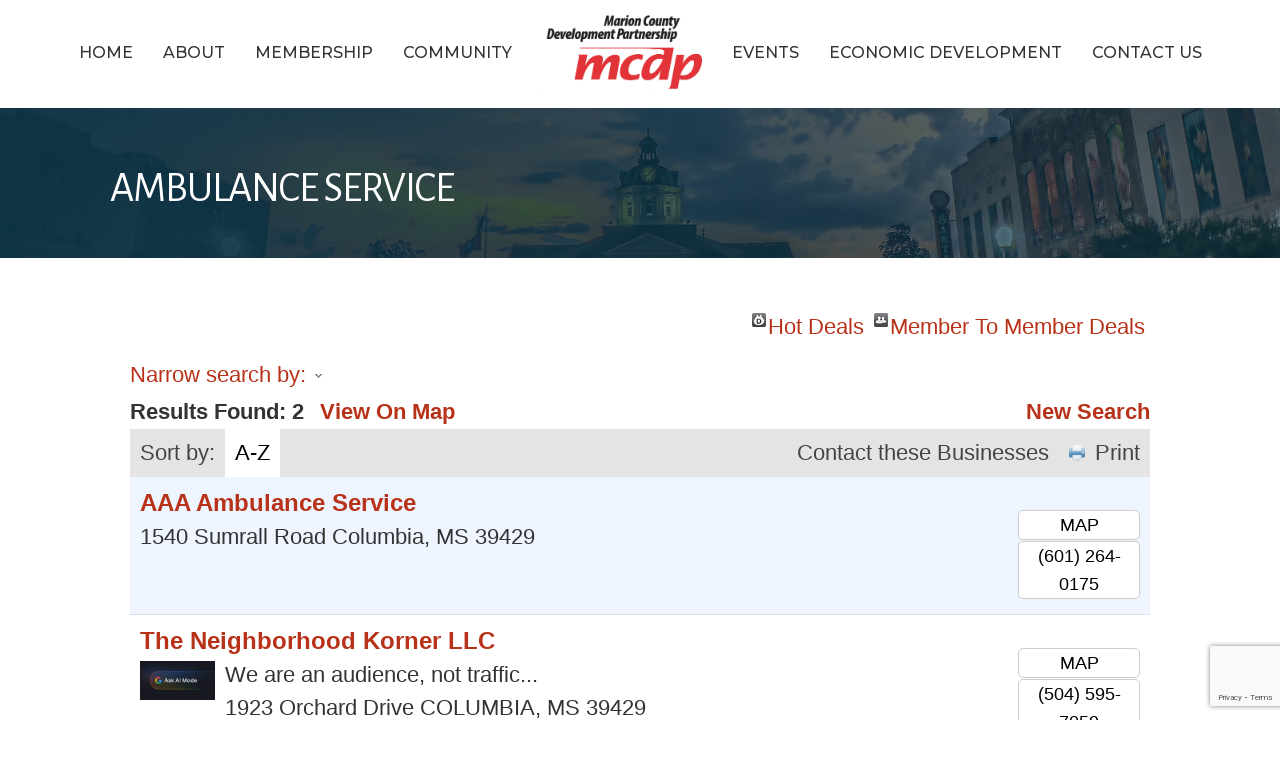

--- FILE ---
content_type: text/html; charset=utf-8
request_url: https://www.google.com/recaptcha/enterprise/anchor?ar=1&k=6LfI_T8rAAAAAMkWHrLP_GfSf3tLy9tKa839wcWa&co=aHR0cHM6Ly9idXNpbmVzcy5tY2RwLmluZm86NDQz&hl=en&v=PoyoqOPhxBO7pBk68S4YbpHZ&size=invisible&anchor-ms=20000&execute-ms=30000&cb=ugzxbn5jbdv2
body_size: 48902
content:
<!DOCTYPE HTML><html dir="ltr" lang="en"><head><meta http-equiv="Content-Type" content="text/html; charset=UTF-8">
<meta http-equiv="X-UA-Compatible" content="IE=edge">
<title>reCAPTCHA</title>
<style type="text/css">
/* cyrillic-ext */
@font-face {
  font-family: 'Roboto';
  font-style: normal;
  font-weight: 400;
  font-stretch: 100%;
  src: url(//fonts.gstatic.com/s/roboto/v48/KFO7CnqEu92Fr1ME7kSn66aGLdTylUAMa3GUBHMdazTgWw.woff2) format('woff2');
  unicode-range: U+0460-052F, U+1C80-1C8A, U+20B4, U+2DE0-2DFF, U+A640-A69F, U+FE2E-FE2F;
}
/* cyrillic */
@font-face {
  font-family: 'Roboto';
  font-style: normal;
  font-weight: 400;
  font-stretch: 100%;
  src: url(//fonts.gstatic.com/s/roboto/v48/KFO7CnqEu92Fr1ME7kSn66aGLdTylUAMa3iUBHMdazTgWw.woff2) format('woff2');
  unicode-range: U+0301, U+0400-045F, U+0490-0491, U+04B0-04B1, U+2116;
}
/* greek-ext */
@font-face {
  font-family: 'Roboto';
  font-style: normal;
  font-weight: 400;
  font-stretch: 100%;
  src: url(//fonts.gstatic.com/s/roboto/v48/KFO7CnqEu92Fr1ME7kSn66aGLdTylUAMa3CUBHMdazTgWw.woff2) format('woff2');
  unicode-range: U+1F00-1FFF;
}
/* greek */
@font-face {
  font-family: 'Roboto';
  font-style: normal;
  font-weight: 400;
  font-stretch: 100%;
  src: url(//fonts.gstatic.com/s/roboto/v48/KFO7CnqEu92Fr1ME7kSn66aGLdTylUAMa3-UBHMdazTgWw.woff2) format('woff2');
  unicode-range: U+0370-0377, U+037A-037F, U+0384-038A, U+038C, U+038E-03A1, U+03A3-03FF;
}
/* math */
@font-face {
  font-family: 'Roboto';
  font-style: normal;
  font-weight: 400;
  font-stretch: 100%;
  src: url(//fonts.gstatic.com/s/roboto/v48/KFO7CnqEu92Fr1ME7kSn66aGLdTylUAMawCUBHMdazTgWw.woff2) format('woff2');
  unicode-range: U+0302-0303, U+0305, U+0307-0308, U+0310, U+0312, U+0315, U+031A, U+0326-0327, U+032C, U+032F-0330, U+0332-0333, U+0338, U+033A, U+0346, U+034D, U+0391-03A1, U+03A3-03A9, U+03B1-03C9, U+03D1, U+03D5-03D6, U+03F0-03F1, U+03F4-03F5, U+2016-2017, U+2034-2038, U+203C, U+2040, U+2043, U+2047, U+2050, U+2057, U+205F, U+2070-2071, U+2074-208E, U+2090-209C, U+20D0-20DC, U+20E1, U+20E5-20EF, U+2100-2112, U+2114-2115, U+2117-2121, U+2123-214F, U+2190, U+2192, U+2194-21AE, U+21B0-21E5, U+21F1-21F2, U+21F4-2211, U+2213-2214, U+2216-22FF, U+2308-230B, U+2310, U+2319, U+231C-2321, U+2336-237A, U+237C, U+2395, U+239B-23B7, U+23D0, U+23DC-23E1, U+2474-2475, U+25AF, U+25B3, U+25B7, U+25BD, U+25C1, U+25CA, U+25CC, U+25FB, U+266D-266F, U+27C0-27FF, U+2900-2AFF, U+2B0E-2B11, U+2B30-2B4C, U+2BFE, U+3030, U+FF5B, U+FF5D, U+1D400-1D7FF, U+1EE00-1EEFF;
}
/* symbols */
@font-face {
  font-family: 'Roboto';
  font-style: normal;
  font-weight: 400;
  font-stretch: 100%;
  src: url(//fonts.gstatic.com/s/roboto/v48/KFO7CnqEu92Fr1ME7kSn66aGLdTylUAMaxKUBHMdazTgWw.woff2) format('woff2');
  unicode-range: U+0001-000C, U+000E-001F, U+007F-009F, U+20DD-20E0, U+20E2-20E4, U+2150-218F, U+2190, U+2192, U+2194-2199, U+21AF, U+21E6-21F0, U+21F3, U+2218-2219, U+2299, U+22C4-22C6, U+2300-243F, U+2440-244A, U+2460-24FF, U+25A0-27BF, U+2800-28FF, U+2921-2922, U+2981, U+29BF, U+29EB, U+2B00-2BFF, U+4DC0-4DFF, U+FFF9-FFFB, U+10140-1018E, U+10190-1019C, U+101A0, U+101D0-101FD, U+102E0-102FB, U+10E60-10E7E, U+1D2C0-1D2D3, U+1D2E0-1D37F, U+1F000-1F0FF, U+1F100-1F1AD, U+1F1E6-1F1FF, U+1F30D-1F30F, U+1F315, U+1F31C, U+1F31E, U+1F320-1F32C, U+1F336, U+1F378, U+1F37D, U+1F382, U+1F393-1F39F, U+1F3A7-1F3A8, U+1F3AC-1F3AF, U+1F3C2, U+1F3C4-1F3C6, U+1F3CA-1F3CE, U+1F3D4-1F3E0, U+1F3ED, U+1F3F1-1F3F3, U+1F3F5-1F3F7, U+1F408, U+1F415, U+1F41F, U+1F426, U+1F43F, U+1F441-1F442, U+1F444, U+1F446-1F449, U+1F44C-1F44E, U+1F453, U+1F46A, U+1F47D, U+1F4A3, U+1F4B0, U+1F4B3, U+1F4B9, U+1F4BB, U+1F4BF, U+1F4C8-1F4CB, U+1F4D6, U+1F4DA, U+1F4DF, U+1F4E3-1F4E6, U+1F4EA-1F4ED, U+1F4F7, U+1F4F9-1F4FB, U+1F4FD-1F4FE, U+1F503, U+1F507-1F50B, U+1F50D, U+1F512-1F513, U+1F53E-1F54A, U+1F54F-1F5FA, U+1F610, U+1F650-1F67F, U+1F687, U+1F68D, U+1F691, U+1F694, U+1F698, U+1F6AD, U+1F6B2, U+1F6B9-1F6BA, U+1F6BC, U+1F6C6-1F6CF, U+1F6D3-1F6D7, U+1F6E0-1F6EA, U+1F6F0-1F6F3, U+1F6F7-1F6FC, U+1F700-1F7FF, U+1F800-1F80B, U+1F810-1F847, U+1F850-1F859, U+1F860-1F887, U+1F890-1F8AD, U+1F8B0-1F8BB, U+1F8C0-1F8C1, U+1F900-1F90B, U+1F93B, U+1F946, U+1F984, U+1F996, U+1F9E9, U+1FA00-1FA6F, U+1FA70-1FA7C, U+1FA80-1FA89, U+1FA8F-1FAC6, U+1FACE-1FADC, U+1FADF-1FAE9, U+1FAF0-1FAF8, U+1FB00-1FBFF;
}
/* vietnamese */
@font-face {
  font-family: 'Roboto';
  font-style: normal;
  font-weight: 400;
  font-stretch: 100%;
  src: url(//fonts.gstatic.com/s/roboto/v48/KFO7CnqEu92Fr1ME7kSn66aGLdTylUAMa3OUBHMdazTgWw.woff2) format('woff2');
  unicode-range: U+0102-0103, U+0110-0111, U+0128-0129, U+0168-0169, U+01A0-01A1, U+01AF-01B0, U+0300-0301, U+0303-0304, U+0308-0309, U+0323, U+0329, U+1EA0-1EF9, U+20AB;
}
/* latin-ext */
@font-face {
  font-family: 'Roboto';
  font-style: normal;
  font-weight: 400;
  font-stretch: 100%;
  src: url(//fonts.gstatic.com/s/roboto/v48/KFO7CnqEu92Fr1ME7kSn66aGLdTylUAMa3KUBHMdazTgWw.woff2) format('woff2');
  unicode-range: U+0100-02BA, U+02BD-02C5, U+02C7-02CC, U+02CE-02D7, U+02DD-02FF, U+0304, U+0308, U+0329, U+1D00-1DBF, U+1E00-1E9F, U+1EF2-1EFF, U+2020, U+20A0-20AB, U+20AD-20C0, U+2113, U+2C60-2C7F, U+A720-A7FF;
}
/* latin */
@font-face {
  font-family: 'Roboto';
  font-style: normal;
  font-weight: 400;
  font-stretch: 100%;
  src: url(//fonts.gstatic.com/s/roboto/v48/KFO7CnqEu92Fr1ME7kSn66aGLdTylUAMa3yUBHMdazQ.woff2) format('woff2');
  unicode-range: U+0000-00FF, U+0131, U+0152-0153, U+02BB-02BC, U+02C6, U+02DA, U+02DC, U+0304, U+0308, U+0329, U+2000-206F, U+20AC, U+2122, U+2191, U+2193, U+2212, U+2215, U+FEFF, U+FFFD;
}
/* cyrillic-ext */
@font-face {
  font-family: 'Roboto';
  font-style: normal;
  font-weight: 500;
  font-stretch: 100%;
  src: url(//fonts.gstatic.com/s/roboto/v48/KFO7CnqEu92Fr1ME7kSn66aGLdTylUAMa3GUBHMdazTgWw.woff2) format('woff2');
  unicode-range: U+0460-052F, U+1C80-1C8A, U+20B4, U+2DE0-2DFF, U+A640-A69F, U+FE2E-FE2F;
}
/* cyrillic */
@font-face {
  font-family: 'Roboto';
  font-style: normal;
  font-weight: 500;
  font-stretch: 100%;
  src: url(//fonts.gstatic.com/s/roboto/v48/KFO7CnqEu92Fr1ME7kSn66aGLdTylUAMa3iUBHMdazTgWw.woff2) format('woff2');
  unicode-range: U+0301, U+0400-045F, U+0490-0491, U+04B0-04B1, U+2116;
}
/* greek-ext */
@font-face {
  font-family: 'Roboto';
  font-style: normal;
  font-weight: 500;
  font-stretch: 100%;
  src: url(//fonts.gstatic.com/s/roboto/v48/KFO7CnqEu92Fr1ME7kSn66aGLdTylUAMa3CUBHMdazTgWw.woff2) format('woff2');
  unicode-range: U+1F00-1FFF;
}
/* greek */
@font-face {
  font-family: 'Roboto';
  font-style: normal;
  font-weight: 500;
  font-stretch: 100%;
  src: url(//fonts.gstatic.com/s/roboto/v48/KFO7CnqEu92Fr1ME7kSn66aGLdTylUAMa3-UBHMdazTgWw.woff2) format('woff2');
  unicode-range: U+0370-0377, U+037A-037F, U+0384-038A, U+038C, U+038E-03A1, U+03A3-03FF;
}
/* math */
@font-face {
  font-family: 'Roboto';
  font-style: normal;
  font-weight: 500;
  font-stretch: 100%;
  src: url(//fonts.gstatic.com/s/roboto/v48/KFO7CnqEu92Fr1ME7kSn66aGLdTylUAMawCUBHMdazTgWw.woff2) format('woff2');
  unicode-range: U+0302-0303, U+0305, U+0307-0308, U+0310, U+0312, U+0315, U+031A, U+0326-0327, U+032C, U+032F-0330, U+0332-0333, U+0338, U+033A, U+0346, U+034D, U+0391-03A1, U+03A3-03A9, U+03B1-03C9, U+03D1, U+03D5-03D6, U+03F0-03F1, U+03F4-03F5, U+2016-2017, U+2034-2038, U+203C, U+2040, U+2043, U+2047, U+2050, U+2057, U+205F, U+2070-2071, U+2074-208E, U+2090-209C, U+20D0-20DC, U+20E1, U+20E5-20EF, U+2100-2112, U+2114-2115, U+2117-2121, U+2123-214F, U+2190, U+2192, U+2194-21AE, U+21B0-21E5, U+21F1-21F2, U+21F4-2211, U+2213-2214, U+2216-22FF, U+2308-230B, U+2310, U+2319, U+231C-2321, U+2336-237A, U+237C, U+2395, U+239B-23B7, U+23D0, U+23DC-23E1, U+2474-2475, U+25AF, U+25B3, U+25B7, U+25BD, U+25C1, U+25CA, U+25CC, U+25FB, U+266D-266F, U+27C0-27FF, U+2900-2AFF, U+2B0E-2B11, U+2B30-2B4C, U+2BFE, U+3030, U+FF5B, U+FF5D, U+1D400-1D7FF, U+1EE00-1EEFF;
}
/* symbols */
@font-face {
  font-family: 'Roboto';
  font-style: normal;
  font-weight: 500;
  font-stretch: 100%;
  src: url(//fonts.gstatic.com/s/roboto/v48/KFO7CnqEu92Fr1ME7kSn66aGLdTylUAMaxKUBHMdazTgWw.woff2) format('woff2');
  unicode-range: U+0001-000C, U+000E-001F, U+007F-009F, U+20DD-20E0, U+20E2-20E4, U+2150-218F, U+2190, U+2192, U+2194-2199, U+21AF, U+21E6-21F0, U+21F3, U+2218-2219, U+2299, U+22C4-22C6, U+2300-243F, U+2440-244A, U+2460-24FF, U+25A0-27BF, U+2800-28FF, U+2921-2922, U+2981, U+29BF, U+29EB, U+2B00-2BFF, U+4DC0-4DFF, U+FFF9-FFFB, U+10140-1018E, U+10190-1019C, U+101A0, U+101D0-101FD, U+102E0-102FB, U+10E60-10E7E, U+1D2C0-1D2D3, U+1D2E0-1D37F, U+1F000-1F0FF, U+1F100-1F1AD, U+1F1E6-1F1FF, U+1F30D-1F30F, U+1F315, U+1F31C, U+1F31E, U+1F320-1F32C, U+1F336, U+1F378, U+1F37D, U+1F382, U+1F393-1F39F, U+1F3A7-1F3A8, U+1F3AC-1F3AF, U+1F3C2, U+1F3C4-1F3C6, U+1F3CA-1F3CE, U+1F3D4-1F3E0, U+1F3ED, U+1F3F1-1F3F3, U+1F3F5-1F3F7, U+1F408, U+1F415, U+1F41F, U+1F426, U+1F43F, U+1F441-1F442, U+1F444, U+1F446-1F449, U+1F44C-1F44E, U+1F453, U+1F46A, U+1F47D, U+1F4A3, U+1F4B0, U+1F4B3, U+1F4B9, U+1F4BB, U+1F4BF, U+1F4C8-1F4CB, U+1F4D6, U+1F4DA, U+1F4DF, U+1F4E3-1F4E6, U+1F4EA-1F4ED, U+1F4F7, U+1F4F9-1F4FB, U+1F4FD-1F4FE, U+1F503, U+1F507-1F50B, U+1F50D, U+1F512-1F513, U+1F53E-1F54A, U+1F54F-1F5FA, U+1F610, U+1F650-1F67F, U+1F687, U+1F68D, U+1F691, U+1F694, U+1F698, U+1F6AD, U+1F6B2, U+1F6B9-1F6BA, U+1F6BC, U+1F6C6-1F6CF, U+1F6D3-1F6D7, U+1F6E0-1F6EA, U+1F6F0-1F6F3, U+1F6F7-1F6FC, U+1F700-1F7FF, U+1F800-1F80B, U+1F810-1F847, U+1F850-1F859, U+1F860-1F887, U+1F890-1F8AD, U+1F8B0-1F8BB, U+1F8C0-1F8C1, U+1F900-1F90B, U+1F93B, U+1F946, U+1F984, U+1F996, U+1F9E9, U+1FA00-1FA6F, U+1FA70-1FA7C, U+1FA80-1FA89, U+1FA8F-1FAC6, U+1FACE-1FADC, U+1FADF-1FAE9, U+1FAF0-1FAF8, U+1FB00-1FBFF;
}
/* vietnamese */
@font-face {
  font-family: 'Roboto';
  font-style: normal;
  font-weight: 500;
  font-stretch: 100%;
  src: url(//fonts.gstatic.com/s/roboto/v48/KFO7CnqEu92Fr1ME7kSn66aGLdTylUAMa3OUBHMdazTgWw.woff2) format('woff2');
  unicode-range: U+0102-0103, U+0110-0111, U+0128-0129, U+0168-0169, U+01A0-01A1, U+01AF-01B0, U+0300-0301, U+0303-0304, U+0308-0309, U+0323, U+0329, U+1EA0-1EF9, U+20AB;
}
/* latin-ext */
@font-face {
  font-family: 'Roboto';
  font-style: normal;
  font-weight: 500;
  font-stretch: 100%;
  src: url(//fonts.gstatic.com/s/roboto/v48/KFO7CnqEu92Fr1ME7kSn66aGLdTylUAMa3KUBHMdazTgWw.woff2) format('woff2');
  unicode-range: U+0100-02BA, U+02BD-02C5, U+02C7-02CC, U+02CE-02D7, U+02DD-02FF, U+0304, U+0308, U+0329, U+1D00-1DBF, U+1E00-1E9F, U+1EF2-1EFF, U+2020, U+20A0-20AB, U+20AD-20C0, U+2113, U+2C60-2C7F, U+A720-A7FF;
}
/* latin */
@font-face {
  font-family: 'Roboto';
  font-style: normal;
  font-weight: 500;
  font-stretch: 100%;
  src: url(//fonts.gstatic.com/s/roboto/v48/KFO7CnqEu92Fr1ME7kSn66aGLdTylUAMa3yUBHMdazQ.woff2) format('woff2');
  unicode-range: U+0000-00FF, U+0131, U+0152-0153, U+02BB-02BC, U+02C6, U+02DA, U+02DC, U+0304, U+0308, U+0329, U+2000-206F, U+20AC, U+2122, U+2191, U+2193, U+2212, U+2215, U+FEFF, U+FFFD;
}
/* cyrillic-ext */
@font-face {
  font-family: 'Roboto';
  font-style: normal;
  font-weight: 900;
  font-stretch: 100%;
  src: url(//fonts.gstatic.com/s/roboto/v48/KFO7CnqEu92Fr1ME7kSn66aGLdTylUAMa3GUBHMdazTgWw.woff2) format('woff2');
  unicode-range: U+0460-052F, U+1C80-1C8A, U+20B4, U+2DE0-2DFF, U+A640-A69F, U+FE2E-FE2F;
}
/* cyrillic */
@font-face {
  font-family: 'Roboto';
  font-style: normal;
  font-weight: 900;
  font-stretch: 100%;
  src: url(//fonts.gstatic.com/s/roboto/v48/KFO7CnqEu92Fr1ME7kSn66aGLdTylUAMa3iUBHMdazTgWw.woff2) format('woff2');
  unicode-range: U+0301, U+0400-045F, U+0490-0491, U+04B0-04B1, U+2116;
}
/* greek-ext */
@font-face {
  font-family: 'Roboto';
  font-style: normal;
  font-weight: 900;
  font-stretch: 100%;
  src: url(//fonts.gstatic.com/s/roboto/v48/KFO7CnqEu92Fr1ME7kSn66aGLdTylUAMa3CUBHMdazTgWw.woff2) format('woff2');
  unicode-range: U+1F00-1FFF;
}
/* greek */
@font-face {
  font-family: 'Roboto';
  font-style: normal;
  font-weight: 900;
  font-stretch: 100%;
  src: url(//fonts.gstatic.com/s/roboto/v48/KFO7CnqEu92Fr1ME7kSn66aGLdTylUAMa3-UBHMdazTgWw.woff2) format('woff2');
  unicode-range: U+0370-0377, U+037A-037F, U+0384-038A, U+038C, U+038E-03A1, U+03A3-03FF;
}
/* math */
@font-face {
  font-family: 'Roboto';
  font-style: normal;
  font-weight: 900;
  font-stretch: 100%;
  src: url(//fonts.gstatic.com/s/roboto/v48/KFO7CnqEu92Fr1ME7kSn66aGLdTylUAMawCUBHMdazTgWw.woff2) format('woff2');
  unicode-range: U+0302-0303, U+0305, U+0307-0308, U+0310, U+0312, U+0315, U+031A, U+0326-0327, U+032C, U+032F-0330, U+0332-0333, U+0338, U+033A, U+0346, U+034D, U+0391-03A1, U+03A3-03A9, U+03B1-03C9, U+03D1, U+03D5-03D6, U+03F0-03F1, U+03F4-03F5, U+2016-2017, U+2034-2038, U+203C, U+2040, U+2043, U+2047, U+2050, U+2057, U+205F, U+2070-2071, U+2074-208E, U+2090-209C, U+20D0-20DC, U+20E1, U+20E5-20EF, U+2100-2112, U+2114-2115, U+2117-2121, U+2123-214F, U+2190, U+2192, U+2194-21AE, U+21B0-21E5, U+21F1-21F2, U+21F4-2211, U+2213-2214, U+2216-22FF, U+2308-230B, U+2310, U+2319, U+231C-2321, U+2336-237A, U+237C, U+2395, U+239B-23B7, U+23D0, U+23DC-23E1, U+2474-2475, U+25AF, U+25B3, U+25B7, U+25BD, U+25C1, U+25CA, U+25CC, U+25FB, U+266D-266F, U+27C0-27FF, U+2900-2AFF, U+2B0E-2B11, U+2B30-2B4C, U+2BFE, U+3030, U+FF5B, U+FF5D, U+1D400-1D7FF, U+1EE00-1EEFF;
}
/* symbols */
@font-face {
  font-family: 'Roboto';
  font-style: normal;
  font-weight: 900;
  font-stretch: 100%;
  src: url(//fonts.gstatic.com/s/roboto/v48/KFO7CnqEu92Fr1ME7kSn66aGLdTylUAMaxKUBHMdazTgWw.woff2) format('woff2');
  unicode-range: U+0001-000C, U+000E-001F, U+007F-009F, U+20DD-20E0, U+20E2-20E4, U+2150-218F, U+2190, U+2192, U+2194-2199, U+21AF, U+21E6-21F0, U+21F3, U+2218-2219, U+2299, U+22C4-22C6, U+2300-243F, U+2440-244A, U+2460-24FF, U+25A0-27BF, U+2800-28FF, U+2921-2922, U+2981, U+29BF, U+29EB, U+2B00-2BFF, U+4DC0-4DFF, U+FFF9-FFFB, U+10140-1018E, U+10190-1019C, U+101A0, U+101D0-101FD, U+102E0-102FB, U+10E60-10E7E, U+1D2C0-1D2D3, U+1D2E0-1D37F, U+1F000-1F0FF, U+1F100-1F1AD, U+1F1E6-1F1FF, U+1F30D-1F30F, U+1F315, U+1F31C, U+1F31E, U+1F320-1F32C, U+1F336, U+1F378, U+1F37D, U+1F382, U+1F393-1F39F, U+1F3A7-1F3A8, U+1F3AC-1F3AF, U+1F3C2, U+1F3C4-1F3C6, U+1F3CA-1F3CE, U+1F3D4-1F3E0, U+1F3ED, U+1F3F1-1F3F3, U+1F3F5-1F3F7, U+1F408, U+1F415, U+1F41F, U+1F426, U+1F43F, U+1F441-1F442, U+1F444, U+1F446-1F449, U+1F44C-1F44E, U+1F453, U+1F46A, U+1F47D, U+1F4A3, U+1F4B0, U+1F4B3, U+1F4B9, U+1F4BB, U+1F4BF, U+1F4C8-1F4CB, U+1F4D6, U+1F4DA, U+1F4DF, U+1F4E3-1F4E6, U+1F4EA-1F4ED, U+1F4F7, U+1F4F9-1F4FB, U+1F4FD-1F4FE, U+1F503, U+1F507-1F50B, U+1F50D, U+1F512-1F513, U+1F53E-1F54A, U+1F54F-1F5FA, U+1F610, U+1F650-1F67F, U+1F687, U+1F68D, U+1F691, U+1F694, U+1F698, U+1F6AD, U+1F6B2, U+1F6B9-1F6BA, U+1F6BC, U+1F6C6-1F6CF, U+1F6D3-1F6D7, U+1F6E0-1F6EA, U+1F6F0-1F6F3, U+1F6F7-1F6FC, U+1F700-1F7FF, U+1F800-1F80B, U+1F810-1F847, U+1F850-1F859, U+1F860-1F887, U+1F890-1F8AD, U+1F8B0-1F8BB, U+1F8C0-1F8C1, U+1F900-1F90B, U+1F93B, U+1F946, U+1F984, U+1F996, U+1F9E9, U+1FA00-1FA6F, U+1FA70-1FA7C, U+1FA80-1FA89, U+1FA8F-1FAC6, U+1FACE-1FADC, U+1FADF-1FAE9, U+1FAF0-1FAF8, U+1FB00-1FBFF;
}
/* vietnamese */
@font-face {
  font-family: 'Roboto';
  font-style: normal;
  font-weight: 900;
  font-stretch: 100%;
  src: url(//fonts.gstatic.com/s/roboto/v48/KFO7CnqEu92Fr1ME7kSn66aGLdTylUAMa3OUBHMdazTgWw.woff2) format('woff2');
  unicode-range: U+0102-0103, U+0110-0111, U+0128-0129, U+0168-0169, U+01A0-01A1, U+01AF-01B0, U+0300-0301, U+0303-0304, U+0308-0309, U+0323, U+0329, U+1EA0-1EF9, U+20AB;
}
/* latin-ext */
@font-face {
  font-family: 'Roboto';
  font-style: normal;
  font-weight: 900;
  font-stretch: 100%;
  src: url(//fonts.gstatic.com/s/roboto/v48/KFO7CnqEu92Fr1ME7kSn66aGLdTylUAMa3KUBHMdazTgWw.woff2) format('woff2');
  unicode-range: U+0100-02BA, U+02BD-02C5, U+02C7-02CC, U+02CE-02D7, U+02DD-02FF, U+0304, U+0308, U+0329, U+1D00-1DBF, U+1E00-1E9F, U+1EF2-1EFF, U+2020, U+20A0-20AB, U+20AD-20C0, U+2113, U+2C60-2C7F, U+A720-A7FF;
}
/* latin */
@font-face {
  font-family: 'Roboto';
  font-style: normal;
  font-weight: 900;
  font-stretch: 100%;
  src: url(//fonts.gstatic.com/s/roboto/v48/KFO7CnqEu92Fr1ME7kSn66aGLdTylUAMa3yUBHMdazQ.woff2) format('woff2');
  unicode-range: U+0000-00FF, U+0131, U+0152-0153, U+02BB-02BC, U+02C6, U+02DA, U+02DC, U+0304, U+0308, U+0329, U+2000-206F, U+20AC, U+2122, U+2191, U+2193, U+2212, U+2215, U+FEFF, U+FFFD;
}

</style>
<link rel="stylesheet" type="text/css" href="https://www.gstatic.com/recaptcha/releases/PoyoqOPhxBO7pBk68S4YbpHZ/styles__ltr.css">
<script nonce="twTZBZX6NOCh8xRqUsbzpQ" type="text/javascript">window['__recaptcha_api'] = 'https://www.google.com/recaptcha/enterprise/';</script>
<script type="text/javascript" src="https://www.gstatic.com/recaptcha/releases/PoyoqOPhxBO7pBk68S4YbpHZ/recaptcha__en.js" nonce="twTZBZX6NOCh8xRqUsbzpQ">
      
    </script></head>
<body><div id="rc-anchor-alert" class="rc-anchor-alert"></div>
<input type="hidden" id="recaptcha-token" value="[base64]">
<script type="text/javascript" nonce="twTZBZX6NOCh8xRqUsbzpQ">
      recaptcha.anchor.Main.init("[\x22ainput\x22,[\x22bgdata\x22,\x22\x22,\[base64]/[base64]/MjU1Ong/[base64]/[base64]/[base64]/[base64]/[base64]/[base64]/[base64]/[base64]/[base64]/[base64]/[base64]/[base64]/[base64]/[base64]/[base64]\\u003d\x22,\[base64]\\u003d\x22,\x22w4zCisOgbMOlHQPDr29wwo/CssKYc2RWw6XCmHYHw7DCuEbDp8KawqoJKcKywqBYT8OKLAnDoxB0woVAw4Y/[base64]/w73Cmn3CmsKPYcKgw6sGFsKVwqHDo17DsDbCisK8worCgQXDosKVecO4w6fCuVUoFsKSwot/YsOgZC9kSMK2w6olwox+w73Dm0QuwobDkk1vd3cUBsKxDhIeCFTDgnZMXypCJCc0XiXDlQLDixHCjAjCjsKgOz3Doj3Do0J7w5HDkSQMwoc/w73DgGnDo3Z1SkPCl1QQwoTDo2TDpcOWSHDDvWRhwoxiOWfCjsKuw75vw7HCvAYTBBsZwqMzT8OdI33CqsOmw7ANaMKQOcKTw4sOwoRWwrlOw5HCvMKdXjbCjwDCs8OrWsKCw68sw4LCjMOVw4zDjBbClX/[base64]/DlzHDsMOCwojDisO3w6LDrjvDsx8Aw7HCnwbDh2Ejw7TCnMKMecKJw5LDrsOSw58ewrdyw4/Cm30ww5dSw6lrZcKBwrPDgcO8OMK9woDCkxnChsKJwovCiMKBdGrCo8O6w4cEw5Z/w6E5w5Yjw77DsVnCv8K+w5zDj8Kuw6rDgcONw6NTwrnDhAXDlm4Wwq7DkTHCjMO7Lh9PXgnDoFPCl2ISCUxDw5zClsKGwqPDqsKJFcOuWxECw6NUw6Nmw7XDtcKsw7N4HcOWRW4RbsOVw703w50PRQ9aw5khWMOtw44LwobCsMKGw702wr/Ds8O8fMODHsKAc8KQw6XDv8KHwpUVUT47bkIDGsKxw7vDuMOqwpnCvsOdw4howo87D3ENLjzCuRx5w7gyBsO3wrHCrxPDrcKiQSfCjcKhwpnChsKJOMOiw53DgcOEw5/[base64]/DslXCtgXCn8OBw57CkcOMWD/DoB/[base64]/IsOLdcKQw47CqHg/wrjDhT/[base64]/wqNPwo1+w7oNGVNVw6PDncOnw5vCv8Knwp9bTEBawp59VnXChsOUwoTCgcKgwo4lw78YJVZiNQVYTWd6w6xkwrzCgcKxwqjCqCTDhcKew5vDt0N6w6hUw4FYw4PDtg/DpcKyw4jCl8OCw4TCjy8VQ8KAVsKzw6J7UsKRwoDDvcOUFsOvbsKdwozCvlUMw5lpw5LDu8KsOcOpO0fCj8O3woBnw4vDtsOGw5/DpEgSw5vDhMOew6cNwpDCtHtGwqRqCcOlwrTDrcKwHSTDl8OFwqFfacOIVcOzwr3DhULDuQobwqfDq1JHw5hCE8KrwoEUOcKhQMO9L3E2w5pUQcOlQsKJHsKvRcK1U8KhXRdswqNCwr7Cg8OuwpbCr8OpLcO/[base64]/CjmnDqDnCmxTCgMKYd8OkwpFswrjDqGzDs8K/wr1twofDgMOSLnIVBcOpa8Odw4QHwphMwoUWCxbDiwPDucOcfljCr8O4PH1Jw6BOUcK3w6l1w4tlfFERw4XDm0/DnjzDucO+LMO0K13DsgpMW8OZw6LDuMKpwobCgjN0BhrDu3PCksOiworDqyLCrTnDksK0ej3DokbDiEbDsRDDgU7CpsKswq8WLMKVZW/CmF1cLh7CvcKiw6EFwp4tTsOqwqFQwp3CscO4w4cow7LDpMKDw6vDp2LDsUgfwqzDqQXCiy0kTnJzeFYFwrM/[base64]/wrHCucOnwpgSwqRPwp0cwqwqw79DB8KlW8O4I8OrDsKvw7M/OsOwfMOtwqTDtxTCmsOwHVDDt8KzwoVdwqI9fVkPDgvDuGkQwpvCmcKQIgMkwonChg/DuyMVLMKMXVhsQzocaMKxVUp4EMKEMsO7fErDm8OfT0PDksK7wpgMJhfCrcKpw6zDmXLDqX7DsW1Qw7/[base64]/DhsKyenhdw71uCcOJwqtdLcORLcKJWcK8wpHCn8KPwrNKGMKyw7IDKxrCiQQrGXTDmS1IYsKpMsOHFAxkw7p3wojCt8OfY8Kzw7DDv8OWVMOBecOtfsKZwrDDjT/DhD1eGDMCw4jCj8KTIMO8w5rDmsKpYls+RVtAH8OFTAvDi8OxLUPCuGs1Q8K3wrbDpMOQw6tufsOiK8KwwpM2w5QHYibCgsOCw5DCnsKQcC1Hw5YHw5DCgcKeaMO5HsORMMKtBMK5FX4AwoM7elIZAG3DiGRYwo/CtRkTwrAzHjZyXMO9B8KJwp4SBMKwAQA9wrEtSsOqw4IzVcOqw4x/w6EBLhvDg8Oiw5dQN8K1w5RwGcOXRhjCuEvCpHXCowXCgHLCtTg4a8O9LcK7wpEHC00eAcK6wq3ClBc1XMOswr9kHsOrNMOTwp4FwpEIwoYsw7vDoW7Cj8OdesORC8KyND/DrcKOwrpKXVrDnnV8wpNKw4LDmUwkw60lY2dfS2nDkDdRI8KjNcO6w45fVMKhw53DjsOGwqIHOg/[base64]/DskDDiz3ChyZPwrTDksOpwqYFw7FVZMKNFj7CtMKGFsKxwpPDrzcowoHDo8K/FDYGXMOOOWMLTcOCZEvCg8KSw4PDkUBOOzYHw4XCg8Olw7duwrPCnwrCrC0/wqzCowtFw6gGV2YSb1zCvsKiw5DCt8KSw40wHnHCpiVRwrdsD8KLMMOlwpPCkVcyUiDCrUzDn1s1wr4fw43DuHx4WCF5FsKEw5hsw6x/w6g4w5/DviTCuxDCrsKswo3DjggZdsKbwrzDqzcGNsK4w6XDr8KPw5XDgWTCtRBsVsOlDcKzEMKjw6LDucKRIQdKwrrCrMKlWiIuEcK9JS7Dp0AFwoFWVw01b8K0cx7DhU/DjsK1A8KAAlXCugMTNMK5eMK1wo/[base64]/CpcKYw63DgMOzG8Oaw5DDj1jDv0fClDJRwoI6w6x7wrgrJcKgw4/DuMO3LcKOwrbCvDDDhsKCYMOlwrPDv8ODw4LCh8OHwrhEwpJ3w5RhWwLCpCDDokkKV8KycsKIO8Kiw6TChDJjw7FcURXCjEQKw4YDFFvCn8KvwrjDi8KmwoHDkzVLwrvCh8OjBsKTw59/[base64]/EjPDvcK7EHIPw47Du8KGworDv2/DmClBw4AvfsKYNMOQbzYQwp3CjRDDh8OeG0PDqXQRworDssK9wqwpJcOkcW7Cu8KsYUzCsHNmd8ONI8OZwqrDssKFJMKiAMOQSVhfwrnCiMKywrXDsMKnZTXCvcOgw5ZWesKMw6TDhsK/w7pVFQzClMKLDA8keinDnsONw77CjcKwXGYhd8KPNcOowpodwqEVZmPDg8O2wqAUwrbCrGTDqEHDiMKJQMKSOhsjLsOUwoBnwpjCjizDicOFZMOHQwvDn8O/ZcKEw5V7AW82UWYzHsKQT3TDqMKUTsORw6jDp8OsOsOUw6JHw5LCg8KDwpchw68xMcOXFDdxw4lMH8OywrNtw58KwqbDrMOfwo7DlgrCssKaZ8KgDlx9bWJzR8OOXMOGw6Jaw4rDgcKpwrDCpMKBw6/Cmmh3BhUmOBpGeyFow5HCisKbLcOpTHrCm0vDhsO/wpPDjhbDm8KXwq53AwfDplJnwoMOf8Ozw4c4wp1fH3TCrsOVAsO5wopdQxZCw4PCksOWRlPDg8O1wqLCnnzDg8KSPlMvw6tWw4kUQ8OKwoxnF33CnxQnw6w3RsO9S3/CvSLCmgrCj0NnI8KxLcKUVMOlP8OSbcO0w6U2DH1YJAzCjsOQeRDDlcOGw5/DrRDCg8K4w4R/[base64]/Dq0hUTGE4w6DCtlXCjcKKwqfDlWNqwqopw4p8woQ9dBzDrwjDnsONw47DtMK2WcO+THp+fzbDm8OMDBfDoV4swoTCtHZPw5Y2RWNnXiNRwr7CucKBGAgowrfCk3VDwpQjwpPClMO5dz/[base64]/CksO8woHDtRxJwofCjcO4ScOMTsOKMRTCisOJMMO/NRBewrkQw6nDiMOgZ8KeZcOYw4XCnnjCnBUJwqXDvkfDpgtcwrjCnj81w75rfmIkw7sPw61YMFjDhzXClcK+w4rClG/[base64]/w6vDuUt+R8KCw7fDlMOtTcOUP8Kfwq7Dp1lxDVfDuEXDiMO5wrXCigbCjsKWez3Cv8KAw5UHVnbCi2LDmDnDug7Cgyo2w6PDvWpESB8xTsK/ZDEzfxrCvMKiQFAIbcOcMMOGw7ggwqwWC8K1fFZpwovClcKHbCDCrsK5B8KIw4Brwo4jeAx5wobCjRvDpwJww511w5MQL8OcwrJMUAnCkMOHbE8Qw5fDtsKZw5vDicOOwrLDuHfDphTCmH/[base64]/[base64]/[base64]/MMKldMOtJULCq8Kbw4nCkTFYwonDtMO3H8OXw5A8KMOIw47CnAR/[base64]/b8Kbwo10MF/[base64]/[base64]/[base64]/wphqCsKEfSxvwqpMw6PDgsOQwrzCp8OsZ8OGwoTCh2IFw7vCk23Ct8K/U8KKBcOFwrwgE8KHLMKKw5YKZMOyw5DDksKhSW4zw7BaF8OTw5Fcw6kiw6/DtCTDgCvCl8KOwp/Cg8KvwrrDnyPCmcK5w5nDrMOLS8O8SksvJUhMP1jDiXg4w6vCvl7Ci8OIeFIGfcKOTCTDuB7Cm03DssObcsKtYh7DisKbNT7DhMO/KsOSL23DtVvDuCzDqxRAXMKfwq9gw67CkMKnw47CkVXCrG5FEx0OAG9Uc8O3HgFmw6LDtsKUUSoVGMOvDSFEwrLDjcODwqZzw5XDoHnDliHCmMKNQ1rDtFUrODFWY3gow5gGw7zCiGTCu8OFw63CvU0twrjCol0vw5/CiQ0DcATCqkrCrsKlw50Cw6vCrMOBw5/DqMKIw4tbeiodLMKlZmJ2w4/DgcOtMcOpecOwMMK1wrDCvHEQfsK8e8KpwrpVw5vDnDXCtBPDu8K7w5zCtW1FGMKsEFtpDgHCisO+wqoAw5DDkMKDClnCpyNHOMOaw5YFw7gtwopfwpDDo8KydFDCoMKIwpzCswnCrsKKQ8OkwpRmw6XDgFfCrMKQDMK1elVLMsKDwo/[base64]/[base64]/w5YbEMO9wptCFADCkjXDr8Oawo99wpltfMKnPk3DoSNybcKXWEYFw4zCucOSNMKSQXgHwqh2FSzCq8OJfSrDoRh0wqjCqMK9w6IIw6fDosKgD8O/UFnCumPCrMO5wqjCkU4cw5/Ci8OLwoTCkTAAw7J8w4EHZ8KjB8KCwo7Dk1Nrw7Eiwr/Dmigyw5jDiMKKXnLDusOYOsKcNTM8Gn/DigZfwrrDgcOCVcOqwqbCjsOUCwMZw5sdwpwKbMOVIcKtOB5ZPsO5cno2w5MvCcOjw7rCv3k6c8KAS8OnKMKiw7I+wpoWwrXDn8O/w77Chi0VZlHDrMKSw4F0wqYoPn7CjwXDlcO5VzbDocKpw4zCq8KGw5zCsgs3QzQFwo9lw6jDncK8wooIEMOawqXDqDpfw5zCvmDDsAHDs8Kkw7ovwrYvRmptwq5mG8KQwpo9SybCng/Ctzdww7VlwqFdOHLDpibCu8Kbwr5MDcOWw6zDpsOjfXsaw6VvMwYgw5dJIsKiw74lwohCwrZ0TMKgK8OzwrV9QGN6Em/[base64]/wojCpcKGwp80w53DnEwnw4vDkwnCmVdVw4k/DcKWDAfCvMO9wrjDi8O8YMKPcMKaEF8ew4V6wqolJsOjw6fCnkjDjCZlMMKwZMKTwrPCssKiwqbCrMO/wpHCnsK6csKOFl8pI8KmMnfDksOHw7YKQjszFjHDosKGw4nDkRFzw7hlw4owY0rDkMO1wo/Co8KRwrtpDsKqwpDCmnvDlcKlNSAtwqHCu1xcNMKrw5gMw749UcKWZBoUQEliw4BgwoTCuzUJw7vCv8KkI1DDrsKbw53DvsO8woDCksK1woxqwqBew7/Drixewq3Dpggcw7rCiMK7wqt7w57CjB8/w6rCsGLCnsKqwq8Lw4smA8O7H3JRwqLDmh/CgkPDqWfDk3vCicKmKHJ2wqddw4PCrV/CusOqw5MRwppQfcOpwoPDrMOFwqLChyICwr3DhsObSDgnwovCkiZybBd5w4jCuhETEHbDigTDg0nDnsO6wovClzTDpF/CjMOHL2lxw6bDoMOVw5LCgcKNCsK5w7IxYD7ChDdvwqnDv1o9VMKREMKkVQbCsMOOAcO4esKhwqtuw7HDonTCgsKNBsK+RsOpwoAdM8OAw4h3woXChcOmf2NiX8Khw5JFdMO8bibDgcO2wqkXQcO7w4HDhjzCqQEgwpUzwq9fW8KuasKuYADChm1uUsO/[base64]/GMOqwpQaA8KNwoF5N8KHw7Q+wrtaw6HCvFnDrBzCuzbCksODbcKKwpZ7wrLDs8OKUMOMWSYBAMOqVzZ/LsOifMKyFcO0N8O+w4DDsGfDlcOVw5HDmQrCuxVEe2DCrS9Fw59Sw4QBw53CkS7Doz/DhMK3KMK3wppOwrDCrcKIw6fDjTlMRMK8YsKRwq/CsMKiehNkD2PCo0hfwrvDlm98w5TCh3TDowprw4NrVxzCm8Ouw4UDw77DrlBkHcKcM8K/M8K+Vy1kDsKnVsO9w5dXdC3Do1/CpcKua3NNOSJEwq4NIsKCw55dw5zClU9DwrHDpwPDocKPw4DDj0fCjwvDgSYiwqrDrSo8YcO1I0PCgy/DsMKDw6sWGy5xw7ofI8KQRMKSHTpSHjHCpVTDnsKsPcOkH8O3W0LCiMKwPcO4YlnDiVHCk8KSMcORwrnDr2QNSQE3wpPDn8K9wpTCssOGw4TCh8KUSg1Pw4nCulPDtsOpwo8PRUrCosOVSA5mwrTDmcKiw4Y8w6TDsDMswoxWwqhoS2HDoS45w5/Ci8OcMsKiw6hiNB5gJUTDqsKdFlzCkcOwA01WwrrCqiJ4w6DDrMOzesKFw7LCkMOtfEcqFcOowqc9YsOLcF99OsOFw5vCksO4w6/[base64]/wprDnCbCk1rDpHp/dQAsBlfChMK5NsOPKFJmD0jDig1/IyIaw4AUfE3DoyURIR7Cqyxxwr9RwqN9f8OmV8ORwqvDicKmQsKjw495FSQzSMKUwqXDksOHwr5fw6d/[base64]/wpPCqcKPw67DksOJw5vDhVMRN8OZw7rDqsKWPVEnw4PDpFhlw7/DtHNPw5fDrMOSJVjDo1LDkcOKIkduwpfCtMOtw7Y1wpjCr8OXwoJew5TCiMKFAUpeYyhLLsKdw5nDgkkSw4otM1XCscOxRcOaLsOpAh42wpbCigQawpPDkgPDtcOnwq4vbsK4w79xYcKTMsOMw50hwp3CkMOQd0/CuMOfw73DisO5wrDClMKsZBc7w5YjUH7DkMK3wr7CgsOsw67CqsOTwojDnw/DqURRw7bDh8O/OBtWLy7Dlxosw4TCtMOTw5jDrHnDpsOow4Z/[base64]/CgcK4wojDvRNkw4cEwpHCuMK3wpcnSsOww5/CoTXCnUDDjcKxw6VrV8KJwqQsw5PDjcKdwpjCgQTCpQ8YJcOBwr9oVsKCS8K8SCxfH1lVw7XDgcKTZ0gwasOBwqc2w5okw4cJOChpTzITLMK/VcOJwpDDgsKTw4zCvUfDk8KERsKJH8KXJ8KBw7TDgsKMwqHCtzbCiQQlPXlXVEnDv8O2QMO9c8K0FcKlw4keB2N6dnLCnx3CjW1Vwo7Dsn96ZsKhwoLDlMOowrJNw4R1wqrDlcKMwqDCn8OwbMKgw6vDrcKJwrsZSSbCoMKVw73CvcOENWXDtMKCwoDDnsKAfz/DogQqwoRRJ8KHw6PDniIaw5wgWcO7eno9HUFnwpbDqlEtDcOpWcKcJWYIUn9SEcOIw7TCm8K4ccKIFxVOBXPCjH4MNhHCq8Kdw4vChX7DsFjDnsOww6fCszrDvQLDvMOGOcKsesKuwr/[base64]/CpAdMEEfCj8Okw67CtQ/CoGcgXMO/w7sQVcOAwoUCw7jCnsKaFDFawqzCg0XCggjDqGnCiCMEYcOJEMOpwrchw4rDoD1qwozCiMK+w57Clg3CkA9SEBDCncOkw5oLOAdkF8Kbw4DDhmPDly55JgPDlMKsw4PCl8O3ZMOww6rCtwtzw4dgUngwPn7DssK1UcKgw6wHw4jCmFTChXXDiEZUZsKjRm0ka3t5ScK/EcO+w4zCgjnChMKuw6BPwonDugTCiMOUHcOhJcONNFBvayIvwrorSl7Ch8KrXko9w4vCvSN5G8O7b2nDrh7DjFErHMOBFADDv8OKwrbCsnYtwo3DrU5YOsOQbnsaXnvDu8O1w6BvfjPDkcOFwoTCm8K8wqY2worDpMO/wpPDuFXDl8Kxw7rDrTXChsKTw4/Ds8ONHF/CscKDGcObw5E5RsKrGcOgEsKNYBcgwpsGf8O7OG/[base64]/Cqj9FwrTCtMOewrBbwqYvGFDDqMKawrcJMFAuV8KIwrvDlMKADMOsOsKXw4MNbcOcwpDDsMOzAjJPw6TCliVTQxtUw7XCv8OoT8OPaxvDlwh2wooRMEnCm8OUw6llQydrDMOgwrQpWMKEccKkwodwwodCaQXDnUx2wojDtsOqdV4xw6Njwq8zFcKaw77ClH/DgsOAZsOiwrXCqQZycBfDi8ONwrvCqnXDrUUTw7tpB0XCrsOBwo48Y8OsAsOmGx1jw5HDnVY9w4lHcWfCg8KfGVJIw6hRwp3ClcKCw5EAwrHCqcOCU8Kjw4coNQduDjxUdcO9DMOnwp47woYFw7JXUMOVbCRCKCEgw7fDnxrDkMOuIiEHBWc0w5fCoAccfG55cT/DuWbDlXAsegQEw6zDpA7Chjp8JlESBwM1NMKtwog6Ow/[base64]/[base64]/CswMxwrUHw712JcKAeMODw4BPwqVzwqrCn2vCq18Pw47DkRzCvg/DuDQEwoTDkcK4w6dZUAXDoBHCpcOgw6c9w4zCoMKlwo/ChWPCssOLwrzDjMOZw7MVOyjCqnTCuz0GEnHDrUI4w5gdw4vCmWTCoUrCtcOuwrPCoSR2wovCscKswo40RcOqwpFiGmbDpWt8acKSw7Y2w5/[base64]/CtsKHIsKtwr5ZwpXChsKRfsOEcgwCwqwgbsKqw6rCrUDCsMO+ScOkSVzDlyVqDMOowpAaw5vDt8O4NHJkJn9jwpQ8wrYKN8KYw5s7wqnDqUBFwqnCgEpowqnCuBNGa8Osw73DicKLw5LDvz5/LmbCo8O+fhpWZsK5DSjCu3vCucOuUlDCsGoxB0DDpRzCs8OdwrPDncO1c03CtihNwpbDoCQcwqrCg8KlwrRHwrjDlQdtdDvDg8O5w69IMMOAwo3DoUzCo8O+BA/Dq2Uwwr/[base64]/DixvDoUdJw7DCoS07w4bDrAXDscOPw69HwrfDm8O0wpUZwqcQw7gIw60BdMKWVcOjZ23DmcKnG2AiR8Kyw5Yqw6XDoWXCkD5lw5LCnMO2wr9HOsKnKybDqcOYH8Ondg7CgFvDvsKrcSFQBCPCgsOvRVTDgMOnwp/DgxDCnz/DjsKBwpBjKyMiJMOZV3BQw5o4w5BGeMK2w7FoenbChMOew7vCpsKYfcKGw5pLaE/ClHvCh8O/[base64]/CocOnwqF+w7p+bBvCqVgdDg1Tw61KNTlbw74Ow7/DkMO8wqlBYMKgwrsdHmJSdHrDosKeOsOlWcO+egd3wqtUD8KoWWttwr4Lw5Q1wrbDp8O8wrMua0XDjsOSw4zDsSFmEHV2b8KUMEXDucKfwqd3Z8KVZ2sRE8OnfMOvwoAlRjNqXsOsWy/DkC7ChsOZw7PCrcOXJ8OrwrYhwqTDmMKZEnjDrsKVdcOgbgVwVMOYImTDsEUaw4HCvibDhELDq3/DgmLCrU42w7rCvxzCi8OGZjYJG8OIwrpFw4F+w6PDnj5gw6xXIcK4exfCtsKJBcKpRWfCmi7DiRceOygRH8OKBMKZwotaw6AARcK+wqfClnZeYwvDtsK2wpAGOcOcCCPDhMKIwr7DiMKEwo9Nw5BmZ0IaAAbCjV/CjD/DsyrCqsKNbsKgZ8KnAC7DmMOVfnvCmXpsD0XCpMKrbcOTwpdSIUsYScOSM8K0wqs1TMKcw77Dh0McHwPCuUJww7UJwqPCnQvCtD1Bw7R2wqHClF3CuMKqR8KfwoDDkipUwpPDt1NudMKsckUIw6hXw4IQw5FzwrFlRcOFOsOdesO5YcOKGsONw7fDumvClU/[base64]/Dh8Ovw48xw6vCpinDr8KYWsOaAsKeeMKMeBhJw4pEWMOcLTTCicKddjLDrUfDnWBsYMO8wq9RwptPwp0Lw6Q9wo8xwoAFEQ96wpB/[base64]/Doz9pwojDkMKow78sG8Kxw6rDg8KdwrorQcK/wprDv8KeZcOkXsOOw7dtGyNhwrfDhVnDlcOwRMOYw74MwqB7AMO6NMOmwpEgw7oGYiPDgUBaw6XCkQsLw5QKEjDCgMKfw63CvkLCpBxhZMKkdQ3CpcOcwr3CgMO/wo/ChQMDG8KSwqAzWCfCuMOiwr9WHzguwp/CkcKuUMOvw51fZijCq8Kgw6MVw5dPUsKowoXDocOCwpHDgMO5RlPDnHtCOnjDmA9wdzMRU8KRw6w7T8KFZcKiGMOkw6sGccKbwoAsFMKpdMKdVUQmw6vCjcKPcsK/cgUdXMOIQMOqwo7CnyQKDCpvw5Z4wqvCiMKhw4UJEsOePMO7w48zw5TClMORw4NdcMO8VsO6LH3Cj8Kqw7Q9w5BzK2dneMKkwqA/w7wswpoNVcKKwro0wotpGsObB8ORw4swwr/CmHXCosKzw7XDgcOvQgwwKsO7RwfDrsK/wqh0w6TCkcOHOMOmwobDsMONw7o/WMKjw6AaawXCiyk2dMKSw7PDg8OWwo0ufH/DpHrDlMO6XnbDoTxzAMKpKGHDp8O4TsOSA8ObwrhbB8Ofw7TCisO2wpHDggZAJAnDgAk9w6tww4YlRsKjwqHCi8KVw7kyw6zCsCZHw6bCm8K5w7DDmnYSw45xwolQFcKJw6LCkwbCi3PCq8OGWcKUw47Di8KDAMO9wqHCp8OUwoB4w5FhV2rDk8KbCipaw4rCjMKZwp/CtMOxwrRPw77CgsOAwrQPwrjCvsO/w6jDoMKwKwtYUjPDpcOhG8K4I3PDmA0Ra0DCtQ81woHCnHHDksO4wpQ2w7sAaEk+XsO/w5E3IUBVwqTCviskw5LCnsO6ezl/woY1w5TDnsO0N8Osw7fDtjEaw4nDsMOoCm/CqsKcw7XDvRIjJVsvwodjCMK3ZCHDvAzCssKuIsKmOsOkwrrDrSXCtcOkSMK+wo7DucK2LsOHwrNLw5zDji19bsK3wrdjLjHCoUXCn8KAw67Dj8ONw68twpLChV1+EMOvw5JxwqJJw5p3w5nCocK0b8Kowp/[base64]/Cp8KNb8KBw5tSw4LDpcO6JR53bsODw4fCn8OGUywaFMO5wpFEwr/DtlHCmsOnwr1taMKIe8OnOMKrwq/DocOoXHRyw5Ezw7YZwpTCjk7DgcK8PcO/[base64]/DnH/DmibCkAbCt8KZJMOLC8KXScK/IcOQVH0cHzBVQcKINlIcw4rCkcOLJsKvwr9twrEXw6nDhcONwqwMworDhkzDh8OybcKfwrB5IiZSOn/Clh8YRz7DsR/Ct0kdwoRXw6fCgiYcbsOYCcOpAMK9w63DsHhCUW3CisOjwrkew5gjw4rDkcKMwpcXXU4vccK5VMKQw6JLw4wZw7IMcMKJw7hTwrFLw5oBw5/DgMKQPsK+DlA0w6jDtsORRMOGMk3DtcOiw5/CtcOpwocmXMKAw4nCiwjDp8Kawo3DscO3R8OdwrnCs8O5HMKqwobDtsOzbsKZw61tCcKywp/[base64]/woImOEhew783DSYxwrvDpMOzO2DDi0xeFMKbYUhaR8OLw6zClsOqwooTKsK9KVotK8OZSMOvw5hhDcKVQWbDv8KlwoHCkcOTZsO1FHPDo8KDwqTCuH/Dt8Kow4VTw7wAwp/DoMKZw6oXEhVTH8KFw4h4wrLCjgB8wrU+QMKlw6cawo4HLsOmb8Kfw4LDmsKQQcKMwo4zwqHCpsKBHkoSPcKScxjCmcO1w5pVwptUw4o8wqDDpcOnYsKsw57CvcK6w6IURV/DpcKlw6TCusKUIg5IwrDDrsK/JFDCrMO/wp/CucOKw7DCpMOSw6cIw4nCrcKhacOSTcO3Ni3Chn7CpsKmaC/[base64]/OsKPw4hpIFnDrWjDpwrCucOow5ZvFWHCnz3Cgn98wrxYw65Bw4tZd3d6w64vKcOzw61Cw65QElHCjcOgw5LDhcOhwoQneUbDugo1F8OMSMO5woQJwrDDs8OQccOYwpTDm3DDoUrCqXbCnxXCssKQKyTDiCpIYyfChMK3w73DjsK3wo3Dg8O/wqbDsTF/ShpKwqPDux9EWVQ/Z34RUsKLwonCqUZXw6jDmQhBwqJ1csKXNsORwqPClMOpeDjCvMOgLQZHwo/Dl8OoAiUHw6snasKwwo7CrsOywqFtwopIwprCgcOKAcOQA0ogH8OSwrghworCv8KKZsOpwp/DpxjDs8K2ScKHTMK6w7ZUw6rDiDhhw4PDkMOXwojCkXTCgMOcQsK0LX5MPxMVXB16w6lxfMKOK8OJw4/CosOiw7LDgi7CqsKeUnDCvH7CosOHwrlET2RGwqtmwoNywojDpcKKw5jDpcKTIMKUNyJHw6kkw6V9wqY/w4nDh8OFeRrCncK3QErDki/Dh1jDt8OnwpDChsOYacKmQcO4w4UXP8KXOsOaw41wI1LDgT3DlMOyw5PDmXsHOMKrwpsDTH8wbD00wq3CqlfCqlIlMUPCtGrCgsKvw5LCgcOIw4TCkk5Awq3DsXXDq8OOw4/DuCpvw49kcMO+w4TCp1Ytw5vDjMK/w4N/[base64]/[base64]/ClTrDqMKfw7nCqcK6YFDDvls/[base64]/w4PDh8OfPcKTw4DCrD5MGMOtV8KWwqfCgX4VUU/CiT5/b8KnFMOtw55QJwbCs8OfDj9Bbh9rbDJENMOJHGXDgxPDrEMzwrrChm9ow79/w77Cr1/DunRYLV7Cv8OoXkLDmlUcw4PDlWLCpsOcVcKlAgRkw5LDsU/CvG1vwrnCvcO3dsONF8OFwofDocOyJERhLgbCg8K1BnHDm8KkFsKic8K6TQXChEN6wpDDtCLCmnzDkjgcwqvDo8OEwpbDmGx9bMO+w6wMAwwHwoV9w4YmK8K1w7sLwoZVckt1wrh/SMKmw4PDtMOHw6ACEsO0w4TCkcOuwrgmAhnClMKkV8K4QTDDnToZwqjDux/CmAtcw4/[base64]/CgGPClcKBw7nCtzPDv8O3wox3WS/DgXU0NkHCocOUdGYsw43CqsK8SxVvVsKKd2/DmcK7RWXDqMKEw7F7MVdKEMOKYsKyHBFvAFvDn2XCqiUQwpvDq8KPwrdjWgDCnAhTFMKOw6fCojzCvHDCg8KHdcKOwokRAsKJY3JMw6pMJMOEbT9IwrPDmG4AI39YwqzDs0cZwowiw4MRS0YBFMKOwqY/w6V3DsOww7YYa8KLXcKda1jDvsOedxZ1w6TCjcOQQwEHbznDt8OpwqlcCihkw5chwrLDjMKLKcO4w4Mfw5DDk3/Dr8KBwoXDu8ORdcOaUsObw6HDisKvZsKNc8OswoTDuT7DgW/CiRFdFx/[base64]/[base64]/AsO0wpbDnkfCvXPCqcODWMK2VwnClMOpw67DuxQcwq5Uw6gRdcKJwr0iEDXDplA+egBUQsKvwr7CtjtEfVhAwqLCo8OTSsOqwprDvSLDmEXCpMKXw5IBQhdgw6M6H8KWMMOfwo/Dt1gvZMK1wpNTdMObwq7DpiLDpHPChQQffcOrw70JwpNCw6MhcVnCvMOPVnw0EsKeSXkZwqAKEm/[base64]/[base64]/CsDjCkk7DgyQGw48bb8OeRcO6w4Q6Z8KwwrPCusK7w7UUFUrDlcO+HkBteMOVIcOFeiHCoUvCicOLw5YlEV3CgiV4wpcWN8Kzd01Zw7/CrsOrB8KIwr/CmytZDcKkdnkAU8KfdDvDpsK3UXrDssKlwo9GTsK9w4jDvsO7EXMMbx/DtFc5R8KZcSrCpsO8wpHCrMOQNcKEw4ljbsK+TMKxSXIyJDLDtSBtw4gAwrvDpcO+IcOeTcOTc1pWVAXCsTBbw7XCrGHDk3pmcVlswo9GVsKmw5Zldi7CsMOzWcKTXMOFA8KtRUhHfyDDikvDvcO1T8KkZMOvw6DCvQ/CmMKsTiwQP0bCnsKAJwkKCDs1EcKpw6rDrTzCoz3DtzAzwoIjwqHDmAjCizBbfMO0w7fDtlbDgcKadx3DhDhJwqbDucKAwq5Nw6prfsODwrrDuMOJCFkIQBfCmCc/wr4fwp9jPsKQw4rDicOzw7wZw6B0Xzw4eEXCi8KuLB/DnsOAAcKdXT/ChsKQw4jDqMOiNsOKwro5TxcdwqDDqMOab2rCocOlw7nCnsOzwp0SKsKPaBosJUdWA8OAcsOLasOaQx3CqBDDv8K/[base64]/[base64]/CqR0RIgDCkMK/Kx5awpXCnFnCoMOBWMKUSWsoZMOZZsOJw43Csk7DksK+BcOcw6HCq8Kpw7hfYH7CksKuw5l7wpjDhcOVO8OUb8KYwrnDjcOyw5cYSMOvfcK5QsOGwoQyw5F8YGRBBkrCkcK9UGLDncOCw5Inw4nDicOxRUzCuUw3wpfCihoEHmUtC8O4V8K1QklCw4/DpFhrw6nCnAQFPcOCSw/Ck8OUwog+w5oJwocgwrDCqMKtwpjDjXbCsnY5w79sRMOoTUrDmcK+bMOGKFXDmyktwq7CmmbClMKgw6zCuFppICTCh8Oww548esKnwrNhwrbCrx7DuidQwpgbw5B/wovDmBkkwrcJO8KWdiBEUAXDt8OlYwvCu8O8wrAwwqdYw5vCkMOTw7YdYsOTw6EieRrDn8K2w4ogwoAmQsO3wpJYHsKQwp7ChT3Dg2/CpcKcwqxdflQ1w6d5VMKfaX4jwpwTEMOzwpfCiGwhGcORQ8KcVMKOOMOSHBfDvlvDp8KtV8OnIk93w7hbCybDhcKMwpM+XsK2HcK7w47DkB/CpB/DmC9uLsKiA8KgwoPDhH7CuDkwbDfCkhM6w6N9w7Rhw6bDsG3DmcOEHA/DlcOVwo1dHsKswq7DvWnCpcKwwrQLw5J+RsKRPMKYEcKEZMKPMsOUXG7CiHHCrcO6w4XDpwzCpxsSw4QVG3bDt8Kzw5LCp8OicGHDgRvDnsKGw7rDmCBlBMKawqt7w6bCgzzDosKDwr0awp0xbnnDghMgcybDhMO9ecOLGsKKw6zDqzAzJMOewoYsw7/Dp3E9X8OkwpQ+wqvDs8KAw7QYwqUTM0hpw44kLi7CgsKgw4k1w4rDuBIIwpwTUQt8RxLCjnliwrfDs8K0NcOaAMOFDzTCjsOrwrTDtsK0w7YfwrZBIX/CvCrDh04jwrHDozgDMVHCrkZdCkApw4TDlMOsw5wsw4DDlsOnBsKEQsKdL8KJP2tzworDhCPChRDDtALCrWzCu8KhDsKQRFZ5LBJ8FMO6wpBZwpdbAMKhwr3DpzQDKjgJwqPCuBwXYm/[base64]/[base64]/[base64]/DhcORw6DDusKhwq3DsGsmf2cZD8O3XxXDpCDDjnoLRQAkUcObw6jDocK5ZcOtw4syA8KoG8KiwqENwookSsK0w6oSwqvCs1wvf307wr7CtC3DiMKrISjCicKgwqYEwojCqQDDixExw5QQXsKUwrwCwr45NU/[base64]/bXMlRDXDoXUaCsO0RzXDhMOFQMK5T245BsOuN8Okw77DqDLDs8OqwpUxw7J1f2FTw47Ds3YXRMKIwqoDwoDDksKpCxEZw77Dngoywq/DnxBbIVPCiyzDpMOyRhh3w5TDhsKtw70Ow7PCqGjCuDTCsSLDuX00ADnCicKww5RbAsKrLSkPw5kFw6oxwo3DjioGN8OPw6nDicKtwq7DucK4O8K6a8OGAcKnYMKgHsKPw7bCisO2OcKuQGNmw4rCkMOiKMKTG8Kmdj/DtibDu8OAwr7DicOxFnZLw4rDlsOhwr4ow7PDm8K9wrrDp8KSf1jDlhHDt3XDh2rDsMKkHV7Cj30dZcKHw48fL8KaXcOHw5lBw5XCj2PCiRBmwq7CrcO8w6EPW8OyGxkCA8OmQVnDuh7Dv8OadAcLcMKPZB0Dwq9jTHXDv3MXKTTCmcO/[base64]/Ci8O1Y8KJaCLCkMKwFRFnbCUHw7xJccKKwobCgMOTwp1hXMO9PmUgwpfCgwdSdcKqwrXCrVYoagFhw7fDpsO7KMOxw5bCqgpmOMKDZE3Dt3TCgFFaw7IqH8KoX8O2w6XCpxzDv1c/PMOtwq17TMO+w6fDpsK4wr5iN00RwozCssOicQoyamTClAgnXsODNcKgDV1fw4rDvwPDtcKEVMO2VsKbOsOKbMK8dsOyw7lxwphrPDzDtAcFFG3DkSfDhiEQw4sSFyk9eTZZBi/DqsOKT8O8BMKFw7nDkiDCuBbDscOKwpzDnChEw4jCssO+w4sGLMOeacO7w6nCnzLCrBfDvzAMQcKgUFTDqzJfA8K+w5kkw7N+TcKlbi4Uwo/CnCdJQgIAw43Cl8OEFQ/CtsKMwrXCisKZwpA/DX8+wrDCrsK4woIDLcKpwr3DssKSJsO4w6nCo8K/w7DCgkcdbcOhwpRpwqVjBsKdw5rCkcKQDXHCu8OnbH7CpcKXBW3CtcOhwo7DsVTDlAvDs8OswqV6wrzClsOwOjrDom/CvCHDoMO7wqvCiw7DkWMUwr4HI8OifMORw6fDpCLCvBDDuRvDnxBqJW0Nwq5EwpbCmgRtccOpLMO5wpFvZXEiwrMGelbDhCrCv8Oxw5TDl8KPwoQvwo4ww7pya8OawrAEw7PDgsOHwodYw4XCu8KBBcOiccO/XcOsJCZ4wroBwqokDcO9wqN9AS/DosOmYsKcI1LCpcOHwpPDlwDCtMK2w6Qxw4o5wp51w5/CkSUnDsKKaQNSL8K7w6BaQwJBwr/CtQ3DjRUSw77CnmfDllbCtG9Yw7oxwr7DojoJCmjCjXbCtcKuwqxnwqJgQMKHw4bDvCDDucO1w5xIw7fDqMOkw7TCvSPDs8Kpw6cRSMOtXHfCo8OUw4xYb2dqw4EFSMOUwpPCpX7Ct8Ozw5zCiiXCi8O5cWHDlm7CozfCmBpzNcKub8K/[base64]/S8ONRwoZBcOOwqQHwp9QF8KyOkk/[base64]\\u003d\x22],null,[\x22conf\x22,null,\x226LfI_T8rAAAAAMkWHrLP_GfSf3tLy9tKa839wcWa\x22,0,null,null,null,1,[16,21,125,63,73,95,87,41,43,42,83,102,105,109,121],[1017145,275],0,null,null,null,null,0,null,0,null,700,1,null,0,\[base64]/76lBhnEnQkZnOKMAhnM8xEZ\x22,0,0,null,null,1,null,0,0,null,null,null,0],\x22https://business.mcdp.info:443\x22,null,[3,1,1],null,null,null,1,3600,[\x22https://www.google.com/intl/en/policies/privacy/\x22,\x22https://www.google.com/intl/en/policies/terms/\x22],\x22HULLzlGMJzWPLB1QeWY2oG9PkUI/dRpSV1H4Gzwak5A\\u003d\x22,1,0,null,1,1768961646950,0,0,[234,27,217],null,[215],\x22RC-fDNpnRtPWveAyQ\x22,null,null,null,null,null,\x220dAFcWeA6K1WqkwvtWhaWWO9ozwdlxd2wix2nQMt1qf6GTxUcFn2pvv45Cgaj0zBPiPnROorIbIFvGwj1XAvoJb9jff4yUGF5xTw\x22,1769044446700]");
    </script></body></html>